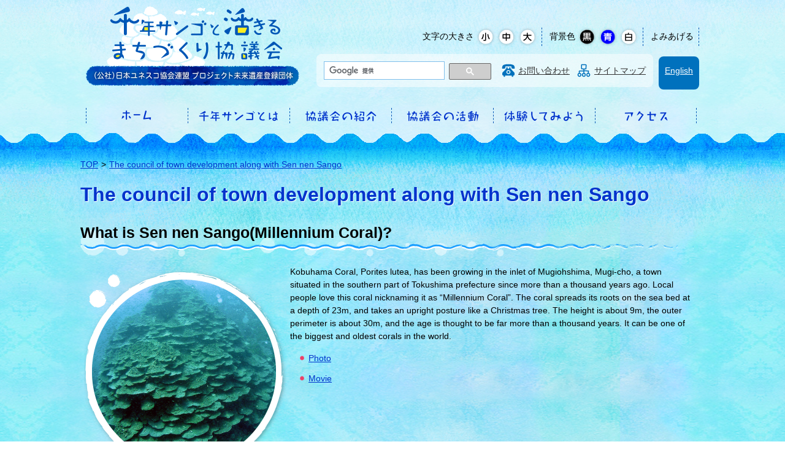

--- FILE ---
content_type: text/html
request_url: https://www.sennensango.com/english.html
body_size: 12397
content:
<!DOCTYPE html>
<html lang="ja" prefix="og: http://ogp.me/ns#">
<head>
  <meta charset="UTF-8" />
  <meta http-equiv="X-UA-Compatible" content="IE=edge" />
  <title>The council of town development along with Sen nen Sango | 千年サンゴと活きるまちづくり協議会</title>
  <meta name="viewport" content="initial-scale=1.0" />
<meta name="keywords" content="千年サンゴと活きるまちづくり協議会,千年サンゴ,徳島,徳島県,牟岐町,コブハマサンゴ" />
<meta name="description" content="千年サンゴと活きるまちづくり協議会のホームページです。" />
<link rel="stylesheet" href="/_themes/base/reset.css" />
<link rel="stylesheet" href="/_themes/base/style.css" />
<link rel="stylesheet" href="/_themes/base/layouts/layout.css" />
<link rel="stylesheet" href="/_themes/base/layouts/col-1.css" />
<link rel="stylesheet" href="/_themes/top/style.css" />
<link rel="stylesheet" href="/_themes/top/piece/style.css" />
<link rel="alternate stylesheet" href="/_themes/base/colors/white.css" title="white" />
<link rel="alternate stylesheet" href="/_themes/base/colors/blue.css" title="blue" />
<link rel="alternate stylesheet" href="/_themes/base/colors/black.css" title="black" />
<link rel="stylesheet" href="/_themes/base/print/printlayout.css" media="print" />
<link rel="stylesheet" href="/_common/themes/openlayers/ol.css" />
<script src="/_themes/js/jquery.min.js"></script>
<script src="/_themes/js/jquery-migrate.min.js"></script>
<script src="/_themes/js/common.js"></script>
<script src="/_themes/js/heightLine.js"></script>
<!-- Google tag (gtag.js) -->
<script async src="https://www.googletagmanager.com/gtag/js?id=G-52ZCH4T16E"></script>
<script>
  window.dataLayer = window.dataLayer || [];
  function gtag(){dataLayer.push(arguments);}
  gtag('js', new Date());

  gtag('config', 'G-52ZCH4T16E');
</script>
    
<script src="/_common/packs/vendor-e8bd766436ece4358662.js"></script>
<script src="/_common/packs/common-b21b69c0581f376f910c.js"></script>
<script src="/_common/packs/public-ba50c88802c1224d169e.js"></script>

  
</head>
<body id="page-english" class="rootdir">
  <div id="container">

<header id="pageHeader">
<div id="pageHeaderContainer">
<div id="pageHeaderBody">

<div id="commonHeader" class="piece">
<div class="pieceContainer">
<div class="pieceBody clearfix">

<h1><a href="/"><img src="/_files/00111249/header-id.png" title="千年サンゴと活きるまちづくり協議会" /></a></h1>

<div class="smartBtn search"><a href="javascript:void(0);">検索</a></div>
<div class="smartBtn mail"><a href="/inquiry.html">Mail</a></div>
<div class="smartBtn en"><a href="/english.html">English</a></div>
<div class="smartBtn navi"><a href="javascript:void(0);">メニュー</a></div>

<div class="menu">

<!-- skip reading -->
<div id="accessibilityTool">

<p id="nocssread"><a href="#main">本文へ移動</a></p>

<script src="/_common/js/jquery.cookie.js"></script>
<script src="/_themes/js/navigation.js"></script>
<script>
$(function() {
Navigation.initialize({
theme : { '#themeBlack' : 'black', '#themeBlue': 'blue', '#themeWhite' : 'white' },
fontSize: {'#fontSmall' : 'small', '#fontMiddle': 'middle', '#fontLarge' : 'large'},
notice : '#headerBody',
ruby : '#navigationRuby',
talk : '#navigationTalk',
player : '#navigationTalkPlayer'
});

$('a.rubyOn').text('ふりがなをはずす');
$('#navigationTalk').toggle(function(){
$(this).text('よみあげ中');
return false;
}, function(){
$(this).text('よみあげる');
return false;
});
});
</script>

<ul>
<li class="heightline-btn"><span>文字の大きさ</span>
<ul class="fontSize">
<li><a href="#fontSmall" id="fontSmall" title="文字のサイズを小さくする">小</a></li>
<li><a href="#fontMiddle" id="fontMiddle" title="標準の文字サイズに戻す">中</a></li>
<li><a href="#fontLarge" id="fontLarge" title="文字のサイズを大きくする">大</a></li>
</ul>
</li>
<li class="heightline-btn"><span>背景色</span>
<ul class="themeColor">
<li><a href="#themeBlack" id="themeBlack" title="背景色を黒にする" class="black">黒</a></li>
<li><a href="#themeBlue" id="themeBlue" title="背景色を青にする" class="blue">青</a></li>
<li><a href="#themeWhite" id="themeWhite" title="背景色を白にする" class="white">白</a></li>
</ul>
</li>
<!--<li class="heightline-btn"><span><a href="#navigationRuby" id="navigationRuby">ふりがなをつける</a></span></li>-->
<li class="heightline-btn"><span><a href="#navigationTalk" id="navigationTalk">よみあげる</a><span id="navigationTalkPlayer"></span></span></span></li>
</ul>

</div>
<!-- /skip reading -->

<div class="lowerMenu clearfix heightline-mn">
  <div id="gsearchbox"></div>
  <script>
  var myCallback = function() {
    google.search.cse.element.render({
      div: "gsearchbox",
      tag: 'searchbox-only'
    });
    google.search.cse.element.render({
      div: "gsearchresult",
      tag: 'searchresults-only'
    });
  };
  window.__gcse = {
    parsetags: 'onload',
    callback: myCallback
  };
  (function() {
      var cx = '015290521061443434787:z1ktx41glvy';
    var gcse = document.createElement('script');
    gcse.type = 'text/javascript';
    gcse.async = true;
    gcse.src = 'https://cse.google.com/cse.js?cx=' + cx;
    var s = document.getElementsByTagName('script')[0];
    s.parentNode.insertBefore(gcse, s);
  })();
  </script>
  <ul class="clearfix">
    <li class="otoiawase"><a href="/inquiry.html">お問い合わせ</a></li>
    <li class="sitemap"><a href="/sitemap.html">サイトマップ</a></li>
  </ul>
</div>

<div  class="english heightline-mn"><a href="/english.html">English</a></div>

</div>

</div>
</div>
</div>

</div>
<!-- end #pageHeaderContainer --></div>
<!-- end #pageHeader --></header>

<nav id="pageNav">
<div id="pageNavContainer">
<div id="pageNavBody">

<div id="globalNavi" class="piece">
<div class="pieceContainer">
<div class="pieceBody">

<ul class="clearfix">
<li class="menu01"><a href="/"><span>ホーム</span></a></li>
<li class="menu02"><a href="/about/"><span>千年サンゴとは</span></a></li>
<li class="menu03"><a href="/introduction/"><span>協議会の紹介</span></a></li>
<li class="menu04"><a href="/active/"><span>協議会の活動</span></a></li>
<li class="menu05"><a href="/experience/"><span>体験してみよう</span></a></li>
<li class="menu06"><a href="/access/"><span>アクセス</span></a></li>
</ul>

</div>
</div>
</div>

</div>
<!-- end #pageNavContainer --></div>
<!-- end #pageNav --></nav>

<div id="main">
<div id="mainWrapInner1">
<div id="mainWrapInner2">
<div id="mainWrapInner3">
<div id="mainWrapInner4">
<div id="wrapper">

<div id="breadCrumbs" class="piece"
     data-controller="cms--public--piece--bread-crumbs"
     data-serial-id="cms_pieces-11">
  <div class="pieceContainer">
    <div class="pieceBody">
      <ol><li><a href="/">TOP</a></li><li><a href="/english.html">The council of town development along with Sen nen Sango</a></li></ol>

    </div>
  </div>
</div>


<div id="content">
<div id="contentContainer">
<div id="contentBody">

<div id="pageTitle" class="piece"
     data-controller="cms--public--piece--page-titles"
     data-serial-id="cms_pieces-10">
  <div class="pieceContainer">
    <div class="pieceBody">
      <h1>The council of town development along with Sen nen Sango</h1>

    </div>
  </div>
</div>

<div class="contentPage" data-serial-id="cms_nodes-30">
  <div class="body">
    <h2>What is Sen nen Sango(Millennium Coral)?</h2>

<div class="temp1 clearfix">
<div class="thumb"><img alt="" src="/_files/00111096/img-sango.png" style="width: 330px; height: auto;"></div>

<p>Kobuhama Coral, Porites lutea, has been growing in the inlet of Mugiohshima, Mugi-cho, a town situated in the southern part of Tokushima prefecture since more than a thousand years ago. Local people love this coral nicknaming it as “Millennium Coral”. The coral spreads its roots on the sea bed at a depth of 23m, and takes an upright posture like a Christmas tree. The height is about 9m, the outer perimeter is about 30m, and the age is thought to be far more than a thousand years. It can be one of the biggest and oldest corals in the world.</p>

<ul>
	<li><a href="/gallery.html">Photo</a></li>
	<li><a href="/experience/">Movie</a></li>
</ul>
</div>

<h2>Activities</h2>

<h3>Preservation activity</h3>

<p>With the help of volunteer divers from in/outside of the prefecture, the prevention activity is carried out by getting rid of crown-of-thorns starfish and conch that eat corals. This activity started in 2009, when a huge outbreak of crown-of-thorns starfish occurred. A certain result has been confirmed like a decrease in the number of the starfish, etc. and a recovery of coral community.</p>

<div class="temp3 clearfix">
<dl>
	<dt><img alt="" src="/_files/00111027/active-photo1.jpg"></dt>
	<dd style="display: none;">オニヒトデ駆除</dd>
</dl>

<dl>
	<dt><img alt="" src="/_files/00111034/active-photo2.jpg"></dt>
	<dd style="display: none;">巻き貝採取</dd>
</dl>
</div>

<h3>Environmental research</h3>

<p>Aging of the coral and creature around it are being studied by setting a fixed investigation spot based on Millennium Coral. This research started in 2014. Although the coral community was badly damaged by crown-of-thorns starfish, etc., new born babies of the coral have recently been observed. Seeing their growth encourages us a lot as well as the old Millennium Coral staying healthy.</p>

<div class="temp3 clearfix">
<dl>
	<dt><img alt="" src="/_files/00111041/active-photo3.jpg"></dt>
	<dd style="display: none;">調査風景</dd>
</dl>

<dl>
	<dt><img alt="" src="/_files/00111058/active-photo4.jpg"></dt>
	<dd style="display: none;">子サンゴ</dd>
</dl>
</div>

<h3>Development of the Next Generation</h3>

<p>Targeting the children who will bear the next generation, mainly from Mugi elementary school in the community, we are providing education on environments and encouraging them to become the members, including volunteer divers, who will take care of the rich natural environment around the Mugiohshima Marine Park including Millennium Coral in the future.</p>

<div class="temp3 clearfix">
<dl>
	<dt><img alt="" src="/_files/00111065/active-photo5.jpg"></dt>
	<dd style="display: none;">授業風景</dd>
</dl>

<dl>
	<dt><img alt="" src="/_files/00111072/active-photo6.jpg"></dt>
	<dd style="display: none;">ダイバー育成</dd>
</dl>
</div>

<h3>Town development</h3>

<p>Through creating the attractive feature of Mugi making use of nature, we are proceeding with the activities that revitalize the community.</p>

<ul>
	<li>Sales of “Millennium Coral” related goods</li>
	<li>Registration of “Millennium Coral” as a trademark</li>
	<li>Issuance of local community currency: Sango coupons</li>
</ul>

<div class="temp3 clearfix">
<dl>
	<dt><img alt="" src="/_files/00111089/active-photo7.jpg"></dt>
	<dd style="display: none;">Tシャツ</dd>
</dl>

<dl>
	<dt><img alt="" src="/_files/00111256/active-photo8.jpg"></dt>
	<dd style="display: none;">千年サンゴのタマゴ（お菓子）</dd>
</dl>
</div>

<h2>Access</h2>

<p class="map"><iframe allowfullscreen="" frameborder="0" height="350" src="https://www.google.com/maps/embed?pb=!1m14!1m8!1m3!1d13282.470971136554!2d134.4436211!3d33.6670653!3m2!1i1024!2i768!4f13.1!3m3!1m2!1s0x0%3A0x461284b72cbaad87!2z6LKd44Gu6LOH5paZ6aSo44Oi44Op44K544Kz44KA44GO!5e0!3m2!1sja!2sjp!4v1502081210952" style="border:0" width="1000"></iframe></p>

  </div>
  
  
</div>


</div>
<!-- end #contentContainer --></div>
<!-- end #content --></div>

<!-- end #wrapper --></div>

<div id="footer">

<div id="pageTop"><a href="#pageHeader">ページトップへ戻る</a></div>
<div id="commonFooter" class="piece">
<div class="pieceContainer">
<div class="pieceBody">

<p class="address"><strong>事務局</strong><br />徳島県南部総合県民局保健福祉環境部（阿南）<br />電話：0884-28-9858</p>
<p class="copy">Copyright &copy; 千年サンゴと活きるまちづくり協議会 All Rights Reserved.</p>

</div>
</div>
</div>

<!-- end #footer --></div>

</div>
</div>
</div>
</div>
<!-- end #main --></div>

</div>
</body>
</html>


--- FILE ---
content_type: text/css
request_url: https://www.sennensango.com/_themes/base/style.css
body_size: 27233
content:
@charset "UTF-8";

/* =========================================================
   Base
========================================================= */

/* elements
----------------------------------------------- */
html {
  height: 100%;
}
body {
  width: 100%;
  height: 100%;
  border: 0px;
  font-size: 87.5%;
  line-height: 1.5;
  _display: inline;
  _zoom:1;
}
body, td, th, select, option, input, button, textarea {
  /*font-family: Roboto, "Droid Sans", Verdana, "ヒラギノ角ゴ ProN W3", "Hiragino Kaku Gothic ProN", "メイリオ", Meiryo, sans-serif;*/
  font-family: -apple-system, BlinkMacSystemFont, "源ノ角ゴシック JP", "Noto Sans JP", "Helvetica Neue", "Hiragino Kaku Gothic ProN", Verdana, "メイリオ", sans-serif;
  font-weight: normal;
}
input, textarea {
  max-width: 100%;
  font-size: 100%;
}
blockquote {
  margin: 10px 20px;
}
h1, h2, h3, h4, h5 {
  font-size: 115%;
  font-weight: bold;
}
img {
  max-width: 100%;
  height: auto;
  width /***/: auto;  /* IE8 */
  _width: auto;      /* IE6 */
  border-style: none;
  vertical-align: bottom;
}
img.external {
    margin-left: 0.25em;
    vertical-align: middle;
}
/* Chrome table内画像 */
@media screen and (-webkit-min-device-pixel-ratio:0) {
  table img {
    max-width: none;
  }
}

/* Google */
.maps img, #map_canvas img, #canvas img {
  max-width: none;
}
address, cite,dfn, em, var {
  font-style: normal;
  font-weight: normal;
}
strong {
  font-weight: bold;
}
pre {
  font-family: -apple-system, BlinkMacSystemFont, "源ノ角ゴシック code JP", Osaka-mono, "メイリオ", monospace;
  white-space: pre-wrap;
  word-wrap: break-word;
  overflow: auto;
}
table {
  border-collapse: collapse;
  border-spacing: 0px;
  empty-cells: show;
}
ul {
  list-style-type: none;
  list-style-position: outside;
}
li {
  list-style-position: outside;
}
rp, rt {
  font-size: 80%;
  text-decoration: none;
}
sup {
  font-size: 80%;
  vertical-align: super;
}
a {
  color: #0033cc;
  background-color: transparent;
  text-decoration: underline;
}
a:visited {
  background-color: transparent;
}
a:hover, a:focus {
  background-color: transparent;
  text-decoration: underline;
}
a[name] {
  color: #000;
  text-decoration: none;
}
a img[src$=".gif"]:hover, a img[src$=".gif"]:focus,
a img[src$=".jpg"]:hover, a img[src$=".jpg"]:focus {
  opacity: 0.9;
  filter: alpha(style=0, opacity=90);
}


/* =========================================================
   Common Classes.
========================================================= */

/* blank to clear
----------------------------------------------- */
div.clearBlank, br.clear {
  clear: both;
  height: 1px;
  font-size: 1px;
  line-height: 1px;
}

/* icon
----------------------------------------------- */
img.fileIcon {
  position: relative;
  margin-right: 3px;
  vertical-align: middle;
}

/* Notices
----------------------------------------------- */
ul.notices {
  margin: 0px 0px 15px 0px;
  padding: 5px 10px;
  border: 1px solid #bbddff;
  background-color: #ddeeff;
}
ul.notices li {
  color: #3355ff;
}

/* Errors
----------------------------------------------- */
.formError {
  margin: 15px 0px;
  padding: 10px;
  border: 1px solid #ee0000;
  color: #ee0000;
}
.elementError {
  margin: 3px 0px 0px 0px;
  color: #ee0000;
}

/* Form relation
----------------------------------------------- */
div.submitters {
  margin: 20px 10px;
}
div.submitters input, div.submitters a {
  margin: 0px 10px;
}
div.submitters input {
  width: 100px;
}

/* Table for list
----------------------------------------------- */
table.list {
  width: 100%;
}
table.list th {
  padding: 6px 7px;
  border: 1px solid #bbbbbb;
  background-color: #e4e4e4;
  color: #000;
  font-weight: lighter;
  text-align: left;
}
table.list td {
  padding: 6px 7px;
  border: 1px solid #cccccc;
}
table.list tr.cycle td {
  background-color: #f7f7f7;
}

/* Table for form
----------------------------------------------- */
table.form {
  width: 100%;
  margin: 10px 0px 0px 0px;
}
table.form th {
  width: 200px;
  padding: 6px 7px;
  border: 1px solid #bbbbbb;
  background-color: #e4e4e4;
  color: #000;
  font-weight: lighter;
  text-align: left;
}
table.form td {
  padding: 6px 7px;
  border: 1px solid #cccccc;
}

/* Form relation
----------------------------------------------- */
div.submitters {
  margin: 20px 10px;
}
div.submitters input, div.submitters a {
  margin: 0px 10px;
}
div.submitters input {
  width: 100px;
}

/* Icons.
----------------------------------------------- */
.iconFile, .iconDefault {
  min-height: 16px;
  padding-left: 22px;
  background-repeat: no-repeat;
  background-image: url(/_common/images/icons/default.png);
}
.iconBmp {
  background-image: url(/_common/images/icons/bmp.png);
}
.iconCsv,
.iconTxt {
  background-image: url(/_common/images/icons/default.png);
}
.iconDoc,
.iconDocx {
  background-image: url(/_common/images/icons/doc.png);
}
.iconGif {
  background-image: url(/_common/images/icons/gif.png);
}
.iconJpg,
.iconJpe,
.iconJpeg {
  padding-left: 0 !important;
  background: none !important;
  background-image: url(/_common/images/icons/jpg.png);
}
.iconJtd {
  background-image: url(/_common/images/icons/jtd.png);
}
.iconLzh {
  background-image: url(/_common/images/icons/lzh.png);
}
.iconPdf {
  background-image: url(/_common/images/icons/pdf.png);
}
.iconPng {
  background-image: url(/_common/images/icons/png.png);
}
.iconPpt,
.iconPptx {
  background-image: url(/_common/images/icons/ppt.png);
}
.iconXls,
.iconXlsx {
  background-image: url(/_common/images/icons/xls.png);
}
.iconZip {
  background-image: url(/_common/images/icons/zip.png);
}


/* Common
----------------------------------------------- */
/* more
---------------------- */
.more {
  text-align: right;
}
.more span {
  padding-right: 10px;
}

/* pagination
---------------------- */
.pagination {
  margin: 20px 0;
  text-align: center;
}
.pagination {
  line-height: 1;
}
.pagination a, .pagination em, .pagination span {
  display: inline-block;
  /display: inline;
  zoom: 1;
  margin-left: -1px;
  margin-top: 0.25em;
  padding: 0 0.9em 0 0.7em;
  border-right: 1px solid #666;
}
.pagination .previous_page:before {
  content: "<";
  display: inline;
}
.pagination .next_page:after {
  content: ">";
  display: inline;
}
.pagination .next_page {
  border-right: 0;
}
.pagination span.separator {
  display: none;
}

/* midashi
----------------------------------------------- */
.contentGpArticleDoc .body {
  clear: both;
}
.body h1, .body h2, .body h3, .body h4, .body h5 {
  margin: 0 0 10px;
}
.body h2 {
  padding: 0 0 25px;
  background: url(./images/tl-h2_l.png) left bottom no-repeat;
  font-size: 180%;
  font-weight: bold;
}
.body h3 {
  color: #662D91;
  text-shadow: 1px 1px 1px #fff;
  font-size: 150%;
  font-weight: bold;
}
.body h4 {
  color: #662D91;
  text-shadow: 1px 1px 1px #fff;
  font-size: 125%;
  font-weight: bold;
}
.body h5 {
  font-size: 110%;
  font-weight: bold;
}
.body h6 {
  font-weight: bold;
}
.body p {
  margin-bottom: 1em;
}
.body p img.external:first-child {
  margin-left: 0.25em;
}
.body img {
  /*
  margin-bottom: 10px;
  */
}
.body p.indent {
  text-indent: 1em;
}
.body .noMargin {
  margin: 0;
  padding-bottom: 0;
  text-indent: 0;
}
.body .re.noMargin {
  padding-bottom: 0;
}
.body p.noMargin > img {
  margin: 0;
}
.note {
  color: #cc0000;
}
.body ul {
  margin: 0 15px 15px;
  list-style-type: none;
}
.body ul li {
  margin-bottom: 10px;
  padding: 1px 0 1px 15px;
  background: url(./images/ic-list.png) left 0.5em no-repeat;
  background-size: 9px 8px;
}
.body ul ul li {
  padding: 0;
  background: none;
  list-style-type: circle;
}
.body ol {
  margin: 0 15px 15px 22px;
}
.body dl {
  margin: 5px 0 10px;
}
.body dl dt {
  margin-top: 10px;
  font-weight: bold;
}
.body table {
  width: auto;
  max-width: 100%;
  border: 1px solid #5CA7EB;  
  margin: 0 0 1em;
}
/* 表のプロパティの行揃え */
.body table[align="center"] { 
  margin-left: auto;
  margin-right: auto;
}
.body table[align="right"] {
  margin-left: auto;
  margin-right: 0;
}
.body table[align="left"] {
  margin-left: 0;
  margin-right: auto;
}
.body table caption {
  margin-bottom: 10px;
  color: #662D91;
  text-shadow: 1px 1px 1px #fff;
  font-size: 125%;
  font-weight: bold;
  text-align: center;
}
.body th, .body td {
  padding: 10px 20px;
  border: 1px solid #5CA7EB;  
  vertical-align: middle;
  word-wrap: break-word;
}
.body th {
  background-color: #C4E6FF;
  text-align: center;
}
.body table p {
  margin-left: 0;
  padding: 0;
  text-indent: 0;
}
.body table ul,
.body table ol {
  margin: 0 0 5px 20px;
}
.body .warning {
  color: #ee0000;
  font-weight: bold;
}
.body .border {
  margin: 20px 0;
  padding: 10px;
  border: 1px solid #ccc;
}
.body table.noBorder,
.body table.noBorder th,
.body table.noBorder td {
  border: none;
}
.contentGpArticleDoc .body:before, .contentGpArticleDoc .body:after {
  content: "";
  display: table;
}
.contentGpArticleDoc .body:after {
  clear: both;
}
.contentGpArticleDoc .body,
.contentGpArticleDoc .maps,
.contentGpArticleDoc .rels,
.contentGpArticleDoc .tags {
  margin-bottom: 15px;
  zoom: 1;
}
.rels h2, .tags h2 {
  margin-bottom: 10px;
}
.maps h3 {
  padding: 5px 0;
}
.maps h2 + .map {
  margin-top: 10px;
}
.rels ul {
  margin: 0 15px;
  list-style-type: disc;
}
.tags ul {
  margin: 0 15px;
}
.tags ul li {
  display: inline-block;
  /display: inline;
  zoom: 1;
  margin-right: 5px;
  /margin-right: 10px;
}

@media screen and (max-width: 768px) {
  .body h2 {
    padding-bottom: 12px;
    background-size: 500px 25px;
    font-size: 120%;
  }
  .body h3 {
    font-size: 110%;
  }
  .body h4 {
    font-size: 105%;
  }
  .body h5 {
    font-size: 100%;
  }
  .body th, .body td {
    padding: 5px 10px;
  }
}

/* doc
---------------------- */
.contentGpArticleDoc .date {
  margin: -10px 0 20px;
}

/* RSS Atom
---------------------- */
.feed {
  text-align: right;
}
/* 新着情報一覧 */
.contentGpArticleDocs .feed,
.contentGpCategoryDoc .feed {
  margin-top: -15px;
}
.contentGpArticleDocs .feed {
  margin-bottom: 5px;
}
ul.feed li {
  display: inline-block;
  /display: inline;
  zoom: 1;
  padding: 0;
}
ul.feed li:first-child {
  margin-right: 5px;
}
ul.feed li a {
  display: block;
  padding: 0 0 0 16px;
  background: url("../top/images/ic-rss-atom.gif") no-repeat left center;
  color: #333;
}


/* back-btn
---------------------- */
.surveyForm + .back-btn,
.dir-docs .back-btn {
  display: none;
}
.back-btn {
  margin: 13px 0 20px;
  text-align: center;
}
.back-btn a {
  display: block;
  width: 100px;
  margin: 0 auto;
  padding: 8px 0;
  border: 1px solid #ccc;
  background: #ffffff;
  background: -moz-linear-gradient(top,  #ffffff 0%, #f2f2f2 100%);
  background: -webkit-gradient(linear, left top, left bottom, color-stop(0%,#ffffff), color-stop(100%,#f2f2f2));
  background: -webkit-linear-gradient(top,  #ffffff 0%,#f2f2f2 100%);
  background: -o-linear-gradient(top,  #ffffff 0%,#f2f2f2 100%);
  background: -ms-linear-gradient(top,  #ffffff 0%,#f2f2f2 100%);
  background: linear-gradient(to bottom,  #ffffff 0%,#f2f2f2 100%);
  filter: progid:DXImageTransform.Microsoft.gradient( startColorstr='#ffffff', endColorstr='#f2f2f2',GradientType=0 );
  zoom: 1;
  color: #000;
  text-decoration: none;
}

/* pagetop
---------------------- */
.pageTop {
  margin: 5px 0 10px;
  text-align: right;
}
.pageTop a {
  padding-left: 15px;
  background-image: url("../top/images/ic-top.gif");
  background-position: left center;
  background-repeat: no-repeat;
}

/* required
---------------------- */
.required {
  color: #ee0000;
}

/* address
----------------------------------------------- */
.contentGpArticleDoc .inquiry {
  margin: 20px 0;
  border: 1px solid #ccc;
}
.contentGpArticleDoc .inquiry h2 {
  padding: 6px 12px 4px;
  background: #e6e6e6;
  font-size: 110%;
  font-weight: bold;
}
.contentGpArticleDoc .inquiry address {
  padding: 8px 15px;
}
.top,.middle {
  margin-bottom: 0px;
}
.department, .section, .tel, .fax {
  margin-right: 10px;
}
.nowrap {
  white-space: nowrap;
}


/* img-float
----------------------------------------------- */
.img-right, 
.img-left {
  clear: both;
  margin-bottom: 10px;
}
.img-left img {
  float: left;
  margin-right: 40px;
}
.img-right img {
  float: right;
  margin-left: 40px;
}
.img-left .text {
  float: left;
}
.img-right:after, 
.img-left:after  {
  content: " "; 
  clear: both; 
  height: 0; 
  display: block; 
  visibility: hidden;
}


/* CKEditor templates
----------------------------------------------- */
.temp1, .temp2, .temp3, .temp4 {
  clear: both;
  margin-bottom: 10px;
}
.temp1 .thumb {
  float: left;
  margin: 6px;
}
.temp1 ul,
.temp1 ol {
  display: inline-block;
  *display: inline;
  *zoom: 1;
  vertical-align: top;
}
.temp2 .thumb {
  float: right;
  margin: 6px;
}
.flow {
  margin-bottom: 3em;
}
.flow .temp1 .thumb + div {
  float: left;
  width: 67%;
}
.temp3, .temp4 {
  text-align: center;
}
.temp3 dl, .temp4 dl, .temp9 dl {
  display: inline-block;
  /display: inline;
  zoom: 1;
  margin: 0 5px;
  vertical-align: bottom;
}
.temp3 dl {
  max-width: 48%;
}
.temp4 dl {
  max-width: 31%;
}
.temp9 dl {
  min-width: 18%;
  margin-bottom: 10px;
}
.temp3 dl dt, .temp4 dl dt, .temp9 dl dt {
  margin: 0 0 10px;
  text-align: center;
}
.temp3 dl dd, .temp4 dl dd, .temp9 dl dd {
  text-align: center;
}
table.temp5 {
  width: 100%;
}
.temp7 {
  margin: 10px 0;
  padding: 10px;
  border: 1px solid #ffaaaa;
  background-color: #fff3f3;
}
.temp7 p {
  margin: 0 0 10px 0;
}
.temp8 .thumb {
  float: left;
  margin-right: 18px;
  margin-bottom: 10px;
}
.temp8 .text {
  float: left;
  width: 530px;
}
.temp8 dl {
  margin: 0;
  padding: 0;
  border-top: 1px solid #000;
}
.temp8 dl dt,
.temp8 dl dd {
  display: inline-block;
  /display: inline;
  zoom: 1;
  margin: 0;
  vertical-align: middle;
}
.temp8 dl dt {
  font-size: 110%;
  font-weight: bold;
}

@media screen and (max-width: 768px) {
  .temp1 .thumb {
    float: none;
    text-align: center;
  }
  .temp2 .thumb {
    float: none;
    text-align: center;
  }
  .temp3 dl, .temp4 dl, .temp9 dl {
    display: block;
  }
  .temp3 dl {
    max-width: 100%;
    margin-bottom: 15px;
  }
  .temp4 dl {
    max-width: 100%;
    margin-bottom: 15px;
  }
}

/* adobeReader download
----------------------------------------------- */
.adobeReader, .temp7 {
  clear: both;
  margin: 0 0 20px;
  padding: 10px 20px 10px 150px;
  border: 1px solid #ffaaaa;
  background: #fff3f3 url("./images/adobe_bn.gif") 20px center no-repeat;
}


/* clearfix
----------------------------------------------- */
.clearfix:before,
.clearfix:after {
  content: "";
  display: table;
}
.clearfix:after {
  clear: both;
}
.clearfix {
  *zoom: 1;
}


/* =========================================================
   accessibility-tool
========================================================= */

/* block-skip
----------------------------------------------- */
#nocssread {
  float: left;
}
#nocssread a {
  display: block;
  width: 0;
  height: 0;
  overflow: hidden;
}
#nocssread a:focus,
#nocssread a.show {
  width: auto;
  height: auto;
  padding: 0 10px;
  background-color: #f2cfd8;
}


/* tools
----------------------------------------------- */
#accessibilityTool {
  font-size: 14px;
  text-align: right;
}
#accessibilityTool ul,
#accessibilityTool li {
  /*display: inline;*/
  display: inline-block;
  *display: inline;
  *zoom: 1;
  vertical-align: top;
}
#accessibilityTool li {
  position: relative;
  margin-right: 8px;
  padding: 0 8px 0 0;
  border-right: 1px dashed #0056b6;
  vertical-align: top;
}
#accessibilityTool li:last-child {
  margin-right: 0;
}
#accessibilityTool li li {
  margin-right: 0;
  height: 30px;
  padding: 0;
  border-right: none;
  vertical-align: top;
}
#accessibilityTool li span {
  display: inline-block;
  margin-top: 0.25em;
}
#accessibilityTool a {
  color: #000;
  text-decoration: none;
}
#accessibilityTool a:focus,
#accessibilityTool a:hover {
  text-decoration: underline;
}
#accessibilityTool li li a {
  display: inline-block;
  width: 30px;
  height: 0;
  padding-top: 30px;
  background-position: left top;
  background-repeat: no-repeat;
  overflow: hidden;
/*
  padding: 2px 2px 1px 2px;
  border: 1px solid #c4c5c5;
  background-color: #fdfdfd;
  font-size: 110%;
  line-height: 1;
*/
}
#accessibilityTool li li a:focus,
#accessibilityTool li li a:hover {
}
#accessibilityTool .fontSize a:focus,
#accessibilityTool .fontSize a:hover {
}
#accessibilityTool .themeColor #themeBlack {
  background-image: url(./images/bg-black.png);
}
#accessibilityTool .themeColor #themeBlue {
  background-image: url(./images/bg-blue.png);
}
#accessibilityTool .themeColor #themeWhite {
  background-image: url(./images/bg-white.png);
}
#accessibilityTool .fontSize #fontSmall {
  background-image: url(./images/bt-s01_off.png);
}
#accessibilityTool .fontSize #fontSmall:focus,
#accessibilityTool .fontSize #fontSmall:hover {
  background-image: url(./images/bt-s01_on.png);
}
#accessibilityTool .fontSize #fontMiddle {
  background-image: url(./images/bt-m01_off.png);
}
#accessibilityTool .fontSize #fontMiddle:focus,
#accessibilityTool .fontSize #fontMiddle:hover {
  background-image: url(./images/bt-m01_on.png);
}
#accessibilityTool .fontSize #fontLarge {
  background-image: url(./images/bt-l01_off.png);
}
#accessibilityTool .fontSize #fontLarge:focus,
#accessibilityTool .fontSize #fontLarge:hover {
  background-image: url(./images/bt-l01_on.png);
}
#accessibilityTool img {
  vertical-align: middle;
}
#accessibilityTool img.kugiri {
  padding: 0 5px;
}
.head-tools {
  width: 100%;
  margin: 0px;
  padding: 4px 0 3px 0;
  background-position: left top;
  text-align: right;
}
#furiganaAttention {
  padding-left: 15px;
  padding-top: 5px;
  background-color: #ececec;
  font-size: 120%;
  text-align: center;
}
.rubyOn #furiganaAttention {
  display: block;
}
.head-tools a {
  margin-right: 8px;
}
.head-tools img {
  margin-right: 3px;
  vertical-align: middle;
}
/* navigationTalkPlayer */
#navigationTalkPlayer {
  position: absolute;
  top: calc(100% + 5px);
  right: 0;
  z-index: 9999;
}
#navigationTalkCreatingFileNotice,
#navigationTalkPlayer audio {
  width: 450px;
  background-color: #fff;
}

/* font-size
----------------------------------------------- */
img.font {
  margin-top: 3px;
}

/* yomiage
----------------------------------------------- */
#navigationTalkPlayer {
  position: absolute;
}
#navigationTalkPlayer object {
  position: relative;
  top: 35px;
  left: -280px;
}

*html #navigationTalkPlayer object {
  top: 28px;
}

#navigationTalkPlayer:not(\*|*) {
  position: absolute;
}
#navigationTalkPlayer object:not(\*|*) {
  position: relative;
  top: 25px;
  left: 340px;
}
html:first-child #navigationTalkPlayer {
  position: absolute;
}
html:first-child #navigationTalkPlayer object {
  position: relative;
  top: 25px;
  left: 340px;
}

/* navigationNotice
----------------------------------------------- */
#navigationNotice {
  padding: 6px 10px;
  background-color: #dddddd;
  font-weight: bold;
  text-align: left;
}


/* =========================================================
   bxslider
========================================================= */
/**
 * BxSlider v4.1.2 - Fully loaded, responsive content slider
 * http://bxslider.com
 *
 * Written by: Steven Wanderski, 2014
 * http://stevenwanderski.com
 * (while drinking Belgian ales and listening to jazz)
 *
 * CEO and founder of bxCreative, LTD
 * http://bxcreative.com
 */


/** RESET AND LAYOUT
===================================*/

.bx-wrapper {
  position: relative;
  margin: 0 auto;
  padding: 0;
  zoom: 1;
}

.bx-wrapper img {
  display: block;
  max-width: 100%;
  margin: 0 auto;
}

/** THEME
===================================*/

.bx-wrapper .bx-viewport {
  /*fix other elements on the page moving (on Chrome)*/
      transform: translatez(0);
}

.bx-wrapper .bx-pager {
  width: 100%;
  padding-top: 10px;
}

/* LOADER */

.bx-wrapper .bx-loading {
  min-height: 50px;
/*
  background: url("./images/bx_loader.gif") center center no-repeat #fff;
*/
  height: 100%;
  width: 100%;
  position: absolute;
  top: 0;
  left: 0;
  z-index: 2000;
}

/* PAGER */

.bx-wrapper .bx-controls {
  text-align: right;
}

.bx-wrapper .bx-pager {
  position: absolute;
  left: 0;
  bottom: 23px;
  width: 100% !important;
  text-align: center !important;
  z-index: 2000;
}

.bx-wrapper .bx-pager .bx-pager-item,
.bx-wrapper .bx-controls-auto .bx-controls-auto-item {
  display: inline-block;
  /zoom: 1;
  /display: inline;
}

.bx-wrapper .bx-pager.bx-default-pager a {
  display: block;
  width: 25px;
  height: 25px;
  margin: 0 3px;
  outline: 0;
  background: url("./images/ic-slider_off.png") no-repeat left top;
  text-indent: 100%;
  white-space: nowrap;
  overflow: hidden;
}

.bx-wrapper .bx-pager.bx-default-pager a:hover,
.bx-wrapper .bx-pager.bx-default-pager a.active {
  background: url("./images/ic-slider_on.png") no-repeat left top;
  background-size: 25px 25px;
}

@media screen and (max-width: 768px) {
  .bx-wrapper .bx-pager {
    bottom: 11px;
  }
  .bx-wrapper .bx-pager.bx-default-pager a {
    width: 13px;
    height: 13px;
    background-size: 13px 13px;
  }
  .bx-wrapper .bx-pager.bx-default-pager a:hover,
  .bx-wrapper .bx-pager.bx-default-pager a.active {
    background-size: 13px 13px;
  }
}

/* DIRECTION CONTROLS (NEXT / PREV) */

.bx-wrapper .bx-prev {
  /*
  left: 0;
  background-image: url("./images/ic-prev.png");
  background-position: left top;
  background-repeat: no-repeat;
  background-size: 20px 50px;
  */
}

.bx-wrapper .bx-next {
  /*
  right: 0;
  background-image: url("./images/ic-next.png");
  background-position: left top;
  background-repeat: no-repeat;
  background-size: 20px 50px;
  */
}

.bx-wrapper .bx-controls-direction a {
  display: none;
  position: absolute;
  top: 50%;
  outline: 0;
  width: 20px;
  height: 50px;
  margin-top: -25px;
  text-indent: 100%;
  white-space: nowrap;
  overflow: hidden;
  z-index: 9999;
}

/* AUTO CONTROLS (START / STOP) */

.bx-wrapper .bx-controls-auto {
  display: none;
  position: absolute;
  bottom: -10px;
  right: 0;
  padding: 0 !important;
  border: 1px solid #004da1;
}
.bx-wrapper .bx-controls-auto a {
  padding: 0 5px 2px;
  font-size: 14px;
  text-decoration: none;
}

.bx-wrapper .bx-controls-auto .bx-start {
  display: block;
  outline: 0;
}

.bx-wrapper .bx-controls-auto .bx-start:hover,
.bx-wrapper .bx-controls-auto .bx-start.active {
}

.bx-wrapper .bx-controls-auto .bx-stop {
  display: block;
  outline: 0;
  zoom: 1;
}

.bx-wrapper .bx-controls-auto .bx-start:hover,
.bx-wrapper .bx-controls-auto .bx-start.active {
  background: #004da1;
  color: #fff;
}

.bx-wrapper .bx-controls-auto .bx-stop:hover,
.bx-wrapper .bx-controls-auto .bx-stop.active {
  background: #004da1;
  color: #fff;
}

/* PAGER WITH AUTO-CONTROLS HYBRID LAYOUT */

.bx-wrapper .bx-controls.bx-has-controls-auto.bx-has-pager .bx-pager {
  text-align: left;
  width: 80%;
}

.bx-wrapper .bx-controls.bx-has-controls-auto.bx-has-pager .bx-controls-auto {
  padding-top: 5px;
  text-align: right;
}

/* IMAGE CAPTIONS */

.bx-wrapper .bx-caption {
  position: absolute;
  bottom: 0;
  left: 0;
  background: #666\9;
  background: rgba(80, 80, 80, 0.75);
  width: 100%;
}

.bx-wrapper .bx-caption span {
  color: #fff;
  font-family: Arial;
  display: block;
  font-size: .85em;
  padding: 10px;
}

/* =========================================================
   google custom search
========================================================= */
#___gcse_0 table.gsc-search-box {
  width: 247px; !important;
}
#___gcse_0 > .gsc-control-cse {
  padding: 0 !important;
  background-color: transparent !important;
  border: none !important;
}
#___gcse_0 .gsc-input-box {
  width: 195px;
  border-color: #80BFEB;
  /*text-indent: 5px;*/
}
.gsc-search-box-tools .gsc-search-box .gsc-input {
  max-height: 100%;
  padding: 0 5px 0 0 !important;
}
.gsib_a {
  padding: 2px 8px !important;
}
table.gsc-search-box td {
  vertical-align: bottom !important;
}
.cse .gsc-search-button input.gsc-search-button-v2, input.gsc-search-button-v2,
input.gsc-search-button, input.gsc-search-button:hover, input.gsc-search-button:focus {
  margin: 0 !important;
  padding: 6px 18px !important;
  border-color: #4d4d4d !important;
  background-image: none !important;
  background-color: #4d4d4d !important;
  filter: none !important;
}
.gsc-results .gsc-cursor-box {
  text-align: center;
}
.cse .gsc-control-cse, .gsc-control-cse {
  padding: 0 !important;
  border: none !important;
  background: none !important;
}
form.gsc-search-box {
  margin: 0 !important;
}
table.gsc-search-box {
  margin: 0 !important;
}
/*
input.gsc-search-button {
  filter: none !important;
}
*/
input.gsc-search-button,
input.gsc-search-button:hover {
  filter: none !important;
  height: 0 !important;
  padding-top: 25px !important;
  padding-bottom: 0 !important;
  background: url(./images/bt-serch.png) left top no-repeat #4d4d4d !important;
  background-size: 100% auto !important;
  border: 1px solid #4d4d4d;
  border-radius: 5px !important;
}

/* IE11縺ァ讀懃エ「隱槫・蜉帑クュ縺ォテ励′莠悟玖。ィ遉コ縺輔ｌ繧句撫鬘� */
@media all and (-ms-high-contrast:none){
  .gsst_b { display: none; }
}

@media screen and (max-width: 768px) {
  #___gcse_0:before, #___gcse_0:after {
    content: "";
    display: table;
  }
  #___gcse_0:after {
    clear: both;
  }
  #___gcse_0 {
    float: none;
    width: 100%;
    margin: 0 0 10px;
    zoom: 1;
  }
  #___gcse_0 .gsc-input-box {
    width: auto !important;
  }
}


/* =========================================================
   game
========================================================= */
.body .game {
  position: relative;
  padding-top: 66.97%;
  height: 0;
  overflow: hidden;
} 
.body .game iframe {
  position: absolute;
  top: 0;
  left: 0;
  width: 100% !important;
  height: 100% !important;
}

--- FILE ---
content_type: text/css
request_url: https://www.sennensango.com/_themes/base/layouts/layout.css
body_size: 2860
content:
@charset "UTF-8";

/* =========================================================
　　Fix Layout Columns
========================================================= */

/* container
----------------------------------------------- */
#container {
  background: url(../images/bg-header_re.png) center top repeat;
}

/* header
----------------------------------------------- */
#pageHeader {
  clear: both;
  margin: 0 auto;
}
#pageHeaderContainer {
  width: 1000px;
  margin: 0 auto;
}

/* nav
----------------------------------------------- */
#pageNav {
  clear: both;
  width: 1000px;
  margin: 0 auto;
}

/* main
----------------------------------------------- */
#page-index #main {
  margin-top: -20px;
}
#main {
  clear: both;
  position: relative;
  margin: 0 auto;
  padding-top: 68px;
  background: url(../images/bg-top_re.png) center top repeat-x;
  overflow: hidden;
  z-index: 100;
}
#mainWrapInner1 {
  background: url(../images/background-re.png) center top repeat;
}
#mainWrapInner2 {
  background: url(../images/footer-repeat.png) center bottom repeat-x;
}
#mainWrapInner3 {
  width: 1000px;
  margin: 0 auto;
}
#mainWrapInner4 {
  width: 1218px;
  margin-left: -118px;
  background: url(../images/footer.png) 9px bottom no-repeat;
}

/* sangochan page */
body[id^="page-sangochan"] #main {
  background: url(../images/sangochan/bg-top_re.png) center top repeat-x;
}
body[id^="page-sangochan"] #mainWrapInner1 {
  background: url(../images/sangochan/background-re.png) center top repeat;
}
body[id^="page-sangochan"] #mainWrapInner2 {
  background: url(../images/sangochan/footer-repeat.png) center bottom repeat-x;
}
body[id^="page-sangochan"] #mainWrapInner4 {
  background: url(../images/sangochan/footer.png) 9px bottom no-repeat;
}

/* wrapper
----------------------------------------------- */
#wrapper:before, #wrapper:after {
  content: "";
  display: table;
}
#wrapper:after {
  clear: both;
}
#wrapper {
  width: 1000px;
  margin: 0 auto;
  zoom: 1;
}

/* footer
----------------------------------------------- */
#footer {
  width: 1000px;
  margin: 0 auto;
}

/* Responsive Layout
----------------------------------------------- */
@media screen and (max-width: 768px) {
  #container {
    background-size: 600px 270px;
  }
  #pageHeaderContainer, #pageNav {
    width: 100%;
  }
  #page-index #main {
    margin-top: -10px;
  }
  #main {
    margin-top: 0;
    padding-top: 34px;
    background-size: 577px 169px !important;
  }
  #mainWrapInner1 {
    background-size: 600px 270px !important;
  }
  #mainWrapInner2 {
    background: none !important;
  }
  #mainWrapInner3 {
    width: 100%;
  }
  #mainWrapInner4 {
    width: 100%;
    margin-left: 0;
    background-position: left bottom !important;
    background-size: 768px auto !important;
  }
  #wrapper, #footer {
    width: auto;
  }
  #wrapper {
    padding: 0 10px 245px !important;
  }
}

--- FILE ---
content_type: text/css
request_url: https://www.sennensango.com/_themes/base/layouts/col-1.css
body_size: 375
content:
@charset "UTF-8";

/* =========================================================
   Fix Layout 2 Columns menu
========================================================= */

/* wrapper
----------------------------------------------- */
#wrapper {
  padding-bottom: 388px;
}
body[id^="page-docs-201"] #wrapper {
  padding-bottom: 260px;
}

/* Responsive Layout
----------------------------------------------- */
@media screen and (max-width: 768px) {
  #wrapper {
    padding: 0 10px 200px !important;
  }
 }

--- FILE ---
content_type: text/css
request_url: https://www.sennensango.com/_themes/top/style.css
body_size: 8197
content:
@charset "UTF-8";

/* =========================================================
   content
========================================================= */

/* doc page
----------------------------------------------- */
/* 記事トップ */
.contentGpArticleDocs .feed {
  display: none;
}
.contentGpArticleDocs .docs h2.date {
  margin-bottom: 10px;
  padding: 0 0 25px;
  background: url(./images/tl-h2_l.png) left bottom no-repeat;
  font-size: 180%;
  font-weight: bold;
}
.contentGpArticleDocs .docs ul {
  margin-bottom: 30px;
  padding: 0 15px;
}
.contentGpArticleDocs .docs ul li {
  margin-bottom: 15px;
  padding: 1px 0 1px 15px;
  background: url(./images/ic-list.png) left 0.5em no-repeat;
  background-size: 9px 8px;
}
.contentGpArticleDocs .docs ul li:last-child {
  margin-bottom: 0;
}

@media screen and (max-width: 768px) {
  .contentGpArticleDocs .docs h2.date {
    padding-bottom: 12px;
    background-size: 500px 25px;
    font-size: 120%;
  }
  .contentGpArticleDocs .docs ul {
    margin-bottom: 15px;
    padding: 0;
  }
  .contentGpArticleDocs .docs ul li {
    margin-bottom: 5px;
  }
}

/* 記事 */
.contentGpArticleDoc .date {
  margin-top: -10px;
}
.contentGpArticleDoc .maps h2 {
  margin-bottom: 10px;
  padding: 0 0 25px;
  background: url(./images/tl-h2_l.png) left bottom no-repeat;
  font-size: 180%;
  font-weight: bold;
}

@media screen and (max-width: 768px) {
  .contentGpArticleDoc .date {
    text-align: right;
  }
  .contentGpArticleDoc .maps h2 {
    padding-bottom: 12px;
    background-size: 500px 25px;
    font-size: 120%;
  }
}

/* content page
----------------------------------------------- */
/* sitemap */
ul.sitemap:before, ul.sitemap:after {
  content: "";
  display: table;
}
ul.sitemap:after {
  clear: both;
}
ul.sitemap {
  *zoom: 1;
  margin-bottom: 20px;
}
ul.level1 {
  border-bottom: 1px solid #5ca7eb;
}
ul.sitemap li.level1 {
  padding: 8px 0;
  border-top: 1px solid #5ca7eb;
}
ul.sitemap li.level1 a {
  padding-left: 10px;
}
ul.sitemap ul.level2 {
  margin-top: 5px;
  padding: 10px 0px 10px 50px;
  border-top: 1px solid #5ca7eb;
}
ul.sitemap ul.level2 ul {
  padding: 10px 0 10px 50px;
}
ul.sitemap li.level2 {
  padding: 8px 0;
  border-bottom: 1px solid #5ca7eb;
}
ul.sitemap li.level2 a {
  margin-bottom: 3px;
  padding-left: 12px;
}
ul.sitemap li.inquiry {
  margin: 0;
  border-bottom: 0;
}
ul.sitemap ul.level2 ul {
  padding: 10px 0 10px 50px;
}

/* about */
@media screen and (max-width: 768px) {
  .body .map iframe {
    width: 100%;
  }
}

/* experience */
@media screen and (max-width: 768px) {
  .body .youtube {
    position: relative;
    width: 100% !important;
    padding-top: 56.25% !important;
  }
  .body .youtube iframe {
    position: absolute;
    top: 0;
    right: 0;
    width: 100% !important;
    height: 100% !important;
  }
}

/* links */
.body .links li {
  float: left;
  width: 48.5%;
  padding: 1px 0 1px 1.5%;
}
@media screen and (max-width: 768px) {
  .body .links li {
    float: none;
    width: auto;
    padding: 1px 0 1px 15px;
  }
}

/* gallery */
.body .gallery {
  letter-spacing: -.4em;
}
.body .gallery .col {
  display: inline-block;
  width: 50%;
  margin-bottom: 40px;
  letter-spacing: normal;
  vertical-align: top;
}
.body .gallery .text {
  margin: 0 20px;
}
.body .gallery .text h3 {
  border-bottom: 1px solid #662d91;
}
.body .gallery .name {
  margin-bottom: 0;
  font-size: 110%;
  font-weight: bold;
}
.body .gallery .title {
  font-size: 120%;
  font-weight: bold;
}
.body .gallery .thumb {
  margin: 0 20px;
  text-align: center;
}
@media screen and (max-width: 768px) {
  .body .gallery .col {
    display: block;
    width: auto;
    margin-bottom: 30px;
  }
  .body .gallery .text,
  .body .gallery .thumb {
    margin: 0;
  }
}

/* sangochan */
.body .sangochan .col .img {
  width: 244px;
  height: auto;
}
.body .sangochan .col .left {
  float: left;
  margin: 0 15px 15px 0;
}
.body .sangochan .col .right {
  float: right;
  margin: 0 0 15px 15px;
}
.body .sangochan .col p {
  margin-bottom: 2em;
  line-height: 1.8;
}
.body .sangochan h2 {
  padding: 0 0 0 45px;
  background: url(./images/icon.png) left center no-repeat;
  background-size: 30px 30px;
  color: #d63d76;
}
.body .sangochan table {
  border: none;
  border-top: 1px solid #e96fa2;
  overflow: hidden;
}
.body .sangochan table tr {
  border-bottom: 1px solid #e96fa2;
}
.body .sangochan table th,
.body .sangochan table td {
  padding: 12px 8px;
  border: none;
  background: transparent !important;
  text-align: left;
}
@media screen and (max-width: 768px) {
  .body .sangochan .col .img {
    width: auto;
    text-align: center;
  }
  .body .sangochan .col .img img {
    max-width: 244px;
    width: auto;
    height: auto;
  }
  .body .sangochan .col .left,
  .body .sangochan .col .right {
    float: none;
    margin: 0 0 15px;
  }
  .body .sangochan .col p {
    margin-bottom: 1em;
  }
  .body .sangochan h2 {
    padding: 0 0 0 35px;
    background-size: 20px 20px;
  }
  .body .sangochan table {
    width: 100%;
    margin-bottom: 20px;
  }
}

/* surveyForms
----------------------------------------------- */
/* surveyForms */
.surveyForms .cms-title {
  margin-bottom: 30px;
}
.surveyForms .cms-title h2 {
  margin-bottom: 10px;
  padding: 10px;
  border-radius: 8px;
  background-color: #0071bd;
}
.surveyForms .cms-title h2 a {
  color: #fff;
  text-decoration: underline;
}

/* surveyForm */
.surveyForm .body {
  margin-bottom: 30px;
}

/* new_survey_form_answer */
.surveyForm .questions {
  margin-bottom: 30px;
}
.surveyForm .questions {
  border: 1px solid #333;
  border-bottom: none;
}
.surveyForm .questions .question {
  display: flex;
  flex-grow: 1;
  flex-shrink: 1;
  border-bottom: 1px solid #333;
  background-color: #fff;
}
.surveyForm .questions .question .question_content {
  flex-basis: 35%;
  padding: 10px;
  background-color: #efefef;
  box-sizing: border-box;
  font-weight: bold;
}
.surveyForm .questions .question .question_content .description {
  font-weight: normal;
}
.surveyForm .questions .question .answer_content {
  flex-basis: 65%;
  align-self: center;
  padding: 10px 10px 15px;
  box-sizing: border-box;
}
.surveyForm .questions .question .answer_content label {
  margin-right: 5px;
  vertical-align: middle;
}
.surveyForm .questions .question .answer_content label input[type="radio"],
.surveyForm .questions .question .answer_content label input[type="checkbox"] {
  margin: 0 5px 0 0;
}
.surveyForm .questions .question .answer_content textarea {
  max-width: 600px;
}
.surveyForm .questions .question .answer_content + div.body {
  display: none;
}
.surveyForm .questions + .question {
  display: flex;
  flex-grow: 1;
  flex-shrink: 1;
  margin-bottom: 30px;
  border: 1px solid #333;
  background-color: #fff;
}
.surveyForm .questions + .question .question_content {
  flex-basis: 35%;
  padding: 10px;
  background-color: #efefef;
  box-sizing: border-box;
  font-weight: bold;
}
.surveyForm .questions + .question .answer_content {
  flex-basis: 65%;
  align-self: center;
  padding: 10px 10px 15px;
  box-sizing: border-box;
}
.surveyForm .submit {
  padding: 10px;
  background-color: #0071bd;
  text-align: center;
}
@media screen and (max-width: 768px) {
  .surveyForm .questions .question {
    display: block;
  }
  .surveyForm .questions .question .answer_content textarea {
    max-width: 90%;
  }
  .surveyForm .questions + .question {
    display: block;
  }
}

/* error */
.surveyForm #errorExplanation {
  margin-bottom: 20px;
  padding: 10px;
  border: 1px solid #ee0000;
  background-color: #fff;
}
.surveyForm #errorExplanation h2 {
  margin: 0 0 5px 15px;
  color: #ee0000;
}
.surveyForm #errorExplanation p {
  margin-left: 15px;
}
.surveyForm #errorExplanation ul {
  list-style-type: disc;
  margin-left: 30px;
}
.surveyForm #errorExplanation li {
  color: #ee0000;
}

/* message */
.surveyForm .message {
  margin-bottom: 30px;
  text-align: center;
}

--- FILE ---
content_type: text/css
request_url: https://www.sennensango.com/_themes/top/piece/style.css
body_size: 14367
content:
@charset "UTF-8";

/* =========================================================
   Pieces for seiken
========================================================= */

/* common header
----------------------------------------------- */
#commonHeader {
  margin-bottom: 15px;
}
#commonHeader h1 {
  float: left;
  margin-top: 10px;
}
#commonHeader h1 a {
  display: block;
  width: 349px;
  height: 130px;
}
#commonHeader .smartBtn {
  display: none;
}
#commonHeader .menu {
  float: right;
  width: 651px;
  margin-top: 45px;
  text-align: right;
}
#commonHeader #accessibilityTool {
  margin-bottom: 13px;
}
#commonHeader .lowerMenu {
  display: inline-block;
  padding: 12px;
  border-radius: 8px;
  background: rgba(255, 255, 255, 0.5);
}
#commonHeader #gsearchbox,
#commonHeader .lowerMenu ul {
  display: inline-block;
  vertical-align: middle;
}
#commonHeader .lowerMenu ul li {
  float: left;
  margin-left: 12px;
  padding: 1px 0 1px 28px;
  background-position: left top;
  background-repeat: no-repeat;
}
#commonHeader .lowerMenu ul li.otoiawase {
  background-image: url(../images/ic-tel.png);
}
#commonHeader .lowerMenu ul li.sitemap {
  background-image: url(../images/ic-sitemap.png);
}
#commonHeader .lowerMenu ul li a {
  color: #333;
}
#commonHeader .english {
  display: inline-block;
  margin-left: 5px;
  padding: 12px 10px;
  border-radius: 8px;
  background: #0071bd;
}
#commonHeader .english a {
  display: inline-block;
  color: #fff;
  vertical-align: middle;
}

@media screen and (max-width: 768px) {
  #commonHeader {
    margin-bottom: 7px;
    padding: 0 7px;
  }
  #commonHeader h1 a {
    width: 200px;
    height: 74px;
  }
  #commonHeader .smartBtn {
    display: block;
  }
  #commonHeader .smartBtn a {
    position: absolute;
    top: 63px;
    display: block;
    height: 0;
    padding-top: 20px;
    background-repeat: no-repeat;
    background-position: left top;
    background-size: auto 20px;
    overflow: hidden;
  }
  #commonHeader .smartBtn.search a {
    right: 77px;
    width: 21px;
    background-image: url(../images/smart/ic-search.png);
  }
  #commonHeader .smartBtn.mail a {
    right: 42px;
    width: 22px;
    background-image: url(../images/smart/ic-tel.png);
  }
  #commonHeader .smartBtn.navi a {
    right: 7px;
    width: 20px;
    background-image: url(../images/smart/ic-menu.png);
  }
  #commonHeader .smartBtn.en a {
    top: 25px;
    right: 5px;
    width: 58px;
    height: 25px;
    line-height: 25px;
    padding: 0;
    border-radius: 4px;
    background: #033ce8;
    color: #fff;
    font-size: 12px;
    text-align: center;
    text-decoration: none;
  }
  #commonHeader .menu {
    clear: both;
    display: none;
    position: relative;
    float: none;
    width: auto;
    height: 26px;
    padding: 15px 0;
  }
  #commonHeader #accessibilityTool {
    display: none;;
  }
  #commonHeader .lowerMenu {
    display: block;
    padding: 0;
    background: none;
  }
  table.gsc-search-box {
    width: auto !important;
    max-width: none !important;
  }
  .gsc-search-box-tools .gsc-search-box .gsc-input {
    width: 100% !important;
  }
  #commonHeader .lowerMenu ul,
  #commonHeader .english {
    display: none;
  }
}

/* global navi
----------------------------------------------- */
#globalNavi li:before {
  content: "";
  display: block;
  position: absolute;
  top: 15px;
  bottom: 15px;
  left: 0;
  border-right: 1px dashed #0056b6;
}
#globalNavi li:last-child:after {
  content: "";
  display: block;
  position: absolute;
  top: 15px;
  bottom: 15px;
  right: 0;
  border-right: 1px dashed #0056b6;
}
#globalNavi li {
  float: left;
  position: relative;
}
#globalNavi li a {
  display: block;
  width: 166px;
  height: 0;
  padding-top: 55px;
  background-position: left top;
  background-repeat: no-repeat;
  background-size: 166px 110px;
  overflow: hidden;
}
#globalNavi li.menu01 a {
  background-image: url(../images/menu01.png);
}
#globalNavi li.menu02 a {
  background-image: url(../images/menu02.png);
}
#globalNavi li.menu03 a {
  background-image: url(../images/menu03.png);
}
#globalNavi li.menu04 a {
  background-image: url(../images/menu04.png);
}
#globalNavi li.menu05 a {
  background-image: url(../images/menu05.png);
}
#globalNavi li.menu06 a {
  background-image: url(../images/menu06.png);
}
#globalNavi li a:hover,
#globalNavi li.current a {
  background-position: left -55px;
}

@media screen and (max-width: 768px) {
  #globalNavi .pieceBody {
    display: none;
    margin-bottom: 10px;
  }
  #globalNavi li:before, #globalNavi li:last-child:after {
    display: none;
  }
  #globalNavi li {
    float: none;
    border-bottom: 1px dashed #0056b6;
  }
  #globalNavi li:first-child {
    border-top: 1px dashed #0056b6;
  }
  #globalNavi li a {
    width: auto;
    height: auto;
    padding: 10px;
    background: none !important;
    color: #0033cc;
    font-size: 110%;
    text-align: center;
    text-decoration: none;
  }
  #globalNavi li a:hover span,
  #globalNavi li.current a span {
    background: linear-gradient(transparent 60%, #FFEE66 0%) repeat scroll 0 0;
  }
}

/* page top
----------------------------------------------- */
#pageTop {
  display: none;
  position: fixed;
  right: 50%;
  bottom: 10px;
  margin-right: -500px;
}
#pageTop a {
  display: block;
  width: 60px;
  height: 0;
  padding-top: 60px;
  background: url(../images/ic-pagetop.png) left top no-repeat;
  background-size: 60px 60px;
  overflow: hidden;
}

@media screen and (max-width: 768px) {
  #pageTop {
    right: 10px;
    bottom: 15px;
    margin-right: 0;
  }
  #pageTop a {
    width: 40px;
    padding-top: 40px;
    background-size: 40px 40px;
  }
}

/* common footer
----------------------------------------------- */
#commonFooter {
  padding: 15px 0;
  color: #fff;
  text-align: center;
}
#commonFooter p strong {
  font-size: 110%;
}
#commonFooter .copy {
  margin-top: 1em;
}

@media screen and (max-width: 768px) {
  #commonFooter {
    padding: 15px 20px;
    font-size: 85%;
    text-align: left;
  }
  #commonFooter .address {
    display: none;
  }
}

/* bread crumbs
----------------------------------------------- */
#breadCrumbs {
  margin: -26px 0 15px;
}
#breadCrumbs ol {
  display: -webkit-flex;
  display: flex;
  -webkit-align-items: baseline;
  align-items: baseline;
}
#breadCrumbs ol,
#breadCrumbs li {
  list-style: none;
}
#breadCrumbs li:not(:first-child):before {
  content: ">";
  margin: 0 5px;
}

@media screen and (max-width: 768px) {
  #breadCrumbs {
    display: none;
  }
}

/* page title
----------------------------------------------- */
#pageTitle h1 {
  margin-bottom: 20px;
  color: #0033cc;
  font-size: 225%;
  font-weight: bold;
  text-shadow: 1px 1px 1px #fff;
}

/* sangochan page */
body[id^="page-sangochan"] #pageTitle h1 {
  color: #d63d76;
}

@media screen and (max-width: 768px) {
  #pageTitle h1 {
    font-size: 150%;
    text-align: center;
  }
}

/* side menu
----------------------------------------------- */
#sideMenu {
  margin-bottom: 30px;
  border-top: 1px solid #0056B6;
}
#sideMenu li a {
  display: block;
  padding: 15px 5px 15px 32px;
  background: url(../images/ic-side.png) left center no-repeat;
  background-size: 24px 14px;
  border-bottom: 1px solid #0056B6;
  color: #000;
  text-decoration: none;
}
#sideMenu li a:hover span,
#sideMenu li.current a span {
  background: linear-gradient(transparent 60%, #FFEE66 0%) repeat scroll 0 0;
}

@media screen and (max-width: 768px) {
  #sideMenu {
    margin-bottom: 0;
  }
  #sideMenu li a {
    padding: 10px 5px 10px 36px;
    background-position: left center;
  }
  #sideMenu li a br {
    display: none;
  }
}

/* back btn
----------------------------------------------- */
#page-docs-index #back-btn {
  display: none;
}
.surveyForm .back,
#back-btn {
  margin: 30px 0;
  text-align: center;
}
.surveyForm .back a,
#back-btn a {
  display: block;
  width: 122px;
  height: 0;
  padding-top: 55px;
  margin: 0 auto;
  background: url(../images/bt-back.png) left top no-repeat;
  background-size: 122px 110px;
  overflow: hidden;
}
#back-btn a:hover {
  background-position: left -55px;
}

/* keyvisual
----------------------------------------------- */
#keyvisual {
  width: 1000px;
}

@media screen and (max-width: 768px) {
  #keyvisual {
    width: 100%;
  }
  .bx-wrapper img {
    width: 100%;
  }
}

/* about
----------------------------------------------- */
#about {
  margin-bottom: 30px;
}
#about .pieceHeader,
#about .pieceBody .left, #about .pieceBody .right {
  display: none;
}
#about .pieceBody .more {
  text-align: right;
}
#about .pieceBody .more a {
  display: inline-block;
  width: 140px;
  height: 0;
  margin-top: -30px;
  padding-top: 55px;
  background: url(../images/bt-more.png) left top no-repeat;
  background-size: 140px 110px;
  overflow: hidden;
}
#about .pieceBody .more a:hover {
  background-position: left -55px;
}

@media screen and (max-width: 768px) {
  #about {
    margin-bottom: 20px;
  }
  #about .pieceHeader,
  #about .pieceBody .left, #about .pieceBody .right {
    display: block;
  }
  #about .pieceHeader h2 {
    height: 0;
    margin-bottom: 10px;
    padding-top: 22px;
    background: url(../images/tl-1000sango.png) center top no-repeat;
    background-size: 180px 22px;
    overflow: hidden;
  }
  #about .pieceBody .left {
    margin: 0 25% 10px;
  }
  #about .pieceBody .right {
    margin: 0 0 10px;
  }
  #about .pieceBody .img {
    display: none;
  }
  #about .pieceBody .more {
    text-align: center;
  }
  #about .pieceBody .more a {
    margin-top: 0;
  }
}

/* recent docs
----------------------------------------------- */
#recentDocs {
  position: relative;
  margin-bottom: 60px;
}
#recentDocs .pieceHeader:before {
  content: "";
  position: absolute;
  right: 0;
  bottom: -20px;
  display: block;
  width: 540px;
  height: 78px;
  background: url(../images/oshirase-image.png) left top no-repeat;
}
#recentDocs .pieceHeader {
  position: relative;
}
#recentDocs .pieceHeader h2 {
  height: 0;
  margin-bottom: 8px;
  padding-top: 40px;
  background: url(../images/tl-oshirase.png) left top no-repeat;
  background-size: 145px 40px;
  overflow: hidden;
}
#recentDocs .pieceBody {
  padding-top: 12px;
  background: url(../images/bg-kijitop.png) left top no-repeat;
}
#recentDocs .pieceBody ul {
  padding: 0 15px;
  background: url(../images/bg-kijire.png) left top repeat-y;
}
#recentDocs .pieceBody li {
  margin-bottom: 15px;
  padding: 1px 0 1px 15px;
  background: url(../images/ic-list.png) left 0.5em no-repeat;
  background-size: 9px 8px;
}
#recentDocs .pieceBody li:last-child {
  margin-bottom: 0;
}
#recentDocs .pieceBody .more {
  padding-bottom: 12px;
  background: url(../images/bg-kijibottom.png) left bottom no-repeat;
}
#recentDocs .pieceBody .more a {
  position: absolute;
  bottom: -27px;
  right: 0;
  display: block;
  width: 122px;
  height: 0;
  padding-top: 55px;
  background: url(../images/bt-ichiran.png) left top no-repeat;
  background-size: 122px 110px;
  overflow: hidden;
}
#recentDocs .pieceBody .more a:hover {
  background-position: left -55px;
}

@media screen and (max-width: 768px) {
  #recentDocs {
    margin-bottom: 20px;
  }
  #recentDocs .pieceHeader:before {
    bottom: -15px;
    width: 88px;
    height: 39px;
    background-size: 270px 39px;
  }
  #recentDocs .pieceHeader h2 {
    margin-bottom: 5px;
    padding-top: 26px;
    background-position: center top;
    background-size: 96px 26px;
  }
  #recentDocs .pieceBody {
    padding-top: 0;
    background: none;
  }
  #recentDocs .pieceBody ul {
    margin-bottom: 5px;
    padding: 7px 10px;
    border-radius: 7px;
    background: #fff;
  }
  #recentDocs .pieceBody li {
    margin-bottom: 7px;
    background: url(../images/ic-list.png) left 0.5em no-repeat;
    background-size: 9px 8px;
  }
  #recentDocs .pieceBody .more {
    padding: 0;
    background: none;
  }
  #recentDocs .pieceBody .more a {
    position: relative;
    bottom: auto;
    right: auto;
    margin: 0 auto;
  }
}

/* supporters
----------------------------------------------- */
#supporters .pieceHeader:before {
  content: "";
  position: absolute;
  right: 0;
  bottom: 0;
  display: block;
  width: 334px;
  height: 48px;
  background: url(../images/supporter-img.png) left top no-repeat;
}
#supporters .pieceHeader {
  position: relative;
}
#supporters .pieceHeader h2 {
  height: 0;
  margin-bottom: 15px;
  padding-top: 40px;
  background: url(../images/tl-supporter.png) left top no-repeat;
  background-size: 300px 40px;
  overflow: hidden;
}
#supporters ul.bannerImages:before,
#supporters ul.bannerImages:after {
  content: "";
  display: table;
}
#supporters ul.bannerImages:after {
  clear: both;
}
#supporters ul.bannerImages {
  *zoom: 1;
}
#supporters ul.bannerImages li {
  float: left;
  margin-right: 5px;
  margin-bottom: 5px;
}
#supporters ul.bannerImages li:nth-child(4n) {
  margin-right: 0;
}

@media screen and (max-width: 768px) {
  #supporters {
    margin-bottom: 10px;
  }
  #supporters .pieceHeader:before {
    display: none;
  }
  #supporters .pieceHeader h2 {
    margin-bottom: 10px;
    padding-top: 26px;
    background-position: center top;
    background-size: 200px 26px;
  }
  #supporters ul.bannerImages li {
    width: 32%;
    margin: 0 2% 2% 0;
    text-align: center;
  }
  #supporters ul.bannerImages li:nth-child(3n) {
    margin-right: 0;
  }
}

/* side button
----------------------------------------------- */
/* sangochan page */
body[id^="page-sangochan"] #sideButton li {
  margin-bottom: 20px;
}

@media screen and (max-width: 768px) {
  #sideButton li,
  body[id^="page-sangochan"] #sideButton li {
    float: left;
    width: 49%;
    margin: 0 2% 2% 0;
    text-align: center;
  }
  #sideButton li:nth-child(2n),
  body[id^="page-sangochan"] #sideButton li:nth-child(2n) {
    margin-right: 0;
  }
}

--- FILE ---
content_type: text/css
request_url: https://www.sennensango.com/_themes/base/colors/blue.css
body_size: 4510
content:
/* basic style
----------------------------------------------- */
body, body div {
  background-color: #00b;
  color: #fff;
}
body .maps div, #map_canvas div {
  background-color: transparent;
  color: #00b;
}
#container {
  background: none;
}
a {
  color: #ffcc00 !important;
}
a:visited {
  color: #ff9900 !important;
}
a:focus, a:hover {
  color: #eeccff !important;
}

/* layout
----------------------------------------------- */
#container, #main, #mainWrapInner1, #mainWrapInner2, #mainWrapInner4 {
  background: none !important;
}

/* common header
----------------------------------------------- */
#commonHeader h1 a {
  background: #fff;
}
#commonHeader .lowerMenu {
  border: 1px solid #fff;
  background: none;
}
#commonHeader .english {
  border: 1px solid #fff;
  background: none;
}

/* global navi
----------------------------------------------- */
#globalNavi li:before, #globalNavi li:last-child:after {
  border-color: #fff;
}
#globalNavi li a {
  height: auto;
  padding: 15px 0;
  background: none !important;
  font-size: 120%;
  font-weight: bold;
  text-align: center;
  text-decoration: none;
}
#globalNavi li a:hover,
#globalNavi li.current a {
  text-decoration: underline;
}

/* page title
----------------------------------------------- */
#pageTitle h1 {
  color: #fff !important;
  text-shadow: none;
}

/* side menu
----------------------------------------------- */
#sideMenu {
  border-color: #fff;
}
#sideMenu li a {
  border-color: #fff;
  color: #fff;
}
#sideMenu li a:hover span,
#sideMenu li.current a span {
  background: none;
  text-decoration: underline;
}

/* about
----------------------------------------------- */
#about .pieceBody .img {
  background: #fff;
}

/* recent docs
----------------------------------------------- */
#recentDocs .pieceHeader h2 {
  width: auto;
  height: auto;
  padding: 0;
  background: none;
  font-size: 250%;
}
#recentDocs .pieceBody, #recentDocs .pieceBody ul, #recentDocs .pieceBody .more {
  background: none;
}

/* supporters
----------------------------------------------- */
#supporters .pieceHeader h2 {
  width: auto;
  height: auto;
  padding: 0;
  background: none;
  font-size: 250%;
}

/* doc page
----------------------------------------------- */
/* 記事トップ */
.contentGpArticleDocs .docs h2.date {
  background: none;
}

/* 記事 */
.contentGpArticleDoc .maps h2 {
  background: none;
}

/* midashi
----------------------------------------------- */
.body h2 {
  background: none;
}
.body h3 {
  color: #fff;
  text-shadow: none;
}
.body h4 {
  color: #fff;
  text-shadow: none;
}
.body table {
  border-color: #fff;
}
.body table caption {
  color: #fff;
  text-shadow: none;
}
.body th, .body td {
  border-color: #fff;
}
.body th {
  background: none;
}

/* CKEditor templates
----------------------------------------------- */
.adobeReader, .temp7 {
  border-color: #fff;
  background-color: #00b;
}

/* accessibility-tool
----------------------------------------------- */
#accessibilityTool li {
  border-color: #fff;
}

/* bxslider
----------------------------------------------- */
.bx-wrapper .bx-pager {
  background: none;
}
.bx-pager-item {
  background: none;
}

/* content page
----------------------------------------------- */
/* sitemap */
ul.level1, ul.sitemap li.level1, ul.sitemap ul.level2, ul.sitemap li.level2 {
  border-color: #fff;
}

/* sangochan */
.body .sangochan h2 {
  color: #fff;
}
.body .sangochan table {
  border-color: #fff;
}
.body .sangochan table tr {
  border-color: #fff;
}

/* surveyForms
----------------------------------------------- */
/* surveyForms */
.surveyForms .cms-title h2 {
  border: 1px solid #fff;
  background-color: transparent;
}

/* new_survey_form_answer */
.surveyForm .questions {
  border-color: #fff;
}
.surveyForm .questions .question {
  border-color: #fff;
  background-color: transparent;
}
.surveyForm .questions .question .question_content {
  background-color: transparent;
}
.surveyForm .questions + .question {
  border-color: #fff;
  background-color: transparent;
}
.surveyForm .questions + .question .question_content {
  background-color: transparent;
}
.surveyForm .submit {
  border: 1px solid #fff;
  background-color: transparent;
}

/* error */
.surveyForm #errorExplanation {
  border-color: #fff;
  background-color: transparent;
}
.surveyForm #errorExplanation h2 {
  color: #fff;
}
.surveyForm #errorExplanation li {
  color: #fff;
}

--- FILE ---
content_type: text/css
request_url: https://www.sennensango.com/_themes/base/colors/black.css
body_size: 4510
content:
/* basic style
----------------------------------------------- */
body, body div {
  background-color: #000;
  color: #fff;
}
body .maps div, #map_canvas div {
  background-color: transparent;
  color: #000;
}
#container {
  background: none;
}
a {
  color: #ffcc00 !important;
}
a:visited {
  color: #ff9900 !important;
}
a:focus, a:hover {
  color: #eeccff !important;
}

/* layout
----------------------------------------------- */
#container, #main, #mainWrapInner1, #mainWrapInner2, #mainWrapInner4 {
  background: none !important;
}

/* common header
----------------------------------------------- */
#commonHeader h1 a {
  background: #fff;
}
#commonHeader .lowerMenu {
  border: 1px solid #fff;
  background: none;
}
#commonHeader .english {
  border: 1px solid #fff;
  background: none;
}

/* global navi
----------------------------------------------- */
#globalNavi li:before, #globalNavi li:last-child:after {
  border-color: #fff;
}
#globalNavi li a {
  height: auto;
  padding: 15px 0;
  background: none !important;
  font-size: 120%;
  font-weight: bold;
  text-align: center;
  text-decoration: none;
}
#globalNavi li a:hover,
#globalNavi li.current a {
  text-decoration: underline;
}

/* page title
----------------------------------------------- */
#pageTitle h1 {
  color: #fff !important;
  text-shadow: none;
}

/* side menu
----------------------------------------------- */
#sideMenu {
  border-color: #fff;
}
#sideMenu li a {
  border-color: #fff;
  color: #fff;
}
#sideMenu li a:hover span,
#sideMenu li.current a span {
  background: none;
  text-decoration: underline;
}

/* about
----------------------------------------------- */
#about .pieceBody .img {
  background: #fff;
}

/* recent docs
----------------------------------------------- */
#recentDocs .pieceHeader h2 {
  width: auto;
  height: auto;
  padding: 0;
  background: none;
  font-size: 250%;
}
#recentDocs .pieceBody, #recentDocs .pieceBody ul, #recentDocs .pieceBody .more {
  background: none;
}

/* supporters
----------------------------------------------- */
#supporters .pieceHeader h2 {
  width: auto;
  height: auto;
  padding: 0;
  background: none;
  font-size: 250%;
}

/* doc page
----------------------------------------------- */
/* 記事トップ */
.contentGpArticleDocs .docs h2.date {
  background: none;
}

/* 記事 */
.contentGpArticleDoc .maps h2 {
  background: none;
}

/* midashi
----------------------------------------------- */
.body h2 {
  background: none;
}
.body h3 {
  color: #fff;
  text-shadow: none;
}
.body h4 {
  color: #fff;
  text-shadow: none;
}
.body table {
  border-color: #fff;
}
.body table caption {
  color: #fff;
  text-shadow: none;
}
.body th, .body td {
  border-color: #fff;
}
.body th {
  background: none;
}

/* CKEditor templates
----------------------------------------------- */
.adobeReader, .temp7 {
  border-color: #fff;
  background-color: #000;
}

/* accessibility-tool
----------------------------------------------- */
#accessibilityTool li {
  border-color: #fff;
}

/* bxslider
----------------------------------------------- */
.bx-wrapper .bx-pager {
  background: none;
}
.bx-pager-item {
  background: none;
}

/* content page
----------------------------------------------- */
/* sitemap */
ul.level1, ul.sitemap li.level1, ul.sitemap ul.level2, ul.sitemap li.level2 {
  border-color: #fff;
}

/* sangochan */
.body .sangochan h2 {
  color: #fff;
}
.body .sangochan table {
  border-color: #fff;
}
.body .sangochan table tr {
  border-color: #fff;
}

/* surveyForms
----------------------------------------------- */
/* surveyForms */
.surveyForms .cms-title h2 {
  border: 1px solid #fff;
  background-color: transparent;
}

/* new_survey_form_answer */
.surveyForm .questions {
  border-color: #fff;
}
.surveyForm .questions .question {
  border-color: #fff;
  background-color: transparent;
}
.surveyForm .questions .question .question_content {
  background-color: transparent;
}
.surveyForm .questions + .question {
  border-color: #fff;
  background-color: transparent;
}
.surveyForm .questions + .question .question_content {
  background-color: transparent;
}
.surveyForm .submit {
  border: 1px solid #fff;
  background-color: transparent;
}

/* error */
.surveyForm #errorExplanation {
  border-color: #fff;
  background-color: transparent;
}
.surveyForm #errorExplanation h2 {
  color: #fff;
}
.surveyForm #errorExplanation li {
  color: #fff;
}

--- FILE ---
content_type: text/plain
request_url: https://www.google-analytics.com/j/collect?v=1&_v=j102&a=79061863&t=pageview&_s=1&dl=https%3A%2F%2Fwww.sennensango.com%2Fenglish.html&ul=en-us%40posix&dt=The%20council%20of%20town%20development%20along%20with%20Sen%20nen%20Sango%20%7C%20%E5%8D%83%E5%B9%B4%E3%82%B5%E3%83%B3%E3%82%B4%E3%81%A8%E6%B4%BB%E3%81%8D%E3%82%8B%E3%81%BE%E3%81%A1%E3%81%A5%E3%81%8F%E3%82%8A%E5%8D%94%E8%AD%B0%E4%BC%9A&sr=1280x720&vp=1280x720&_u=IADAAEABAAAAACAAI~&jid=907062977&gjid=252178299&cid=1702760039.1765205261&tid=UA-75805966-1&_gid=1485331947.1765205261&_r=1&_slc=1&z=1993369259
body_size: -569
content:
2,cG-LWD9G6M8TZ

--- FILE ---
content_type: application/javascript
request_url: https://www.sennensango.com/_themes/js/common.js
body_size: 3278
content:
$(function(){
	// navi current
	var path = location.pathname.replace(/\/index\.html$/, "/");
	$("#globalNavi li, #sideMenu li").each(function(){
		var menu = $(this).find("a");
		if (path == menu.attr("href")){
			$(this).addClass("current");
		}
	});

	var url = window.location.pathname;
	var url = "/" + url.split("/")[1] + "/";
	$('#globalNavi li a[href="' + url + '"]').parents("li").addClass('current');

	// External Icon
	(function($){
		if(location.protocol != "https:"){
			// http
			$("a[href^='http']").not("[href^='http://"+location.host+"'],[href^='https://"+location.host+"'],[href^='https://ssl.zsite.jp/_ssl/00000049/']").append("<img src='/_themes/base/images/ic-blank.png'' alt='新しいウィンドウで外部サイトを開きます' width='18' height='16' class='external' />").attr("target","_blank");
		} else {
			 // https
			$("a[href^='http']").not("[href^='http://www.sennensango.com/'],[href^='https://www.sennensango.com/'],[href^='https://ssl.zsite.jp/_ssl/00000049/']").append("<img src='https://ssl.zsite.jp/_ssl/00000049//_themes/base/images/ic-blank.png'' alt='新しいウィンドウで外部サイトを開きます' width='18' height='16' class='external' />").attr("target","_blank");
		}
		$("#accessibilityTool li a img.external").remove(); // 外部リンクアイコンを削除
		$("a img + img.external").remove();
	})(jQuery);

	// page top
	$('#pageTop').hide();
		// スクロールイベント
		$(window).scroll(function() {
			// スクロール位置が150を超えた場合
			if ($(this).scrollTop() > 150) {
				$('#pageTop').fadeIn();
			} else {
				$('#pageTop').fadeOut();
			}
		});
		// クリックイベント
		$('#pageTop').click(function() {
			$('html,body').animate({
				scrollTop: 0
			}, 300);
			return false;
		});
	
	// smartphone toggle menu
	$(".smartBtn.search").click(function(){
		console.log('test');
		$("#commonHeader .menu").slideToggle();
	});
	$(".smartBtn.navi").click(function(){
		console.log('test');
		$("#globalNavi .pieceBody").slideToggle();
	});

	// page height
	var mainHeight = $("#mainWrapInner4").height();
	if(mainHeight < 900){
		$("#main").addClass("no-img");
	} else if(mainHeight < 1500){
		$("#main").addClass("less-than");
	}

	// form
	(function($){
		$(".questions .question .body").each(function(){
			$(this).appendTo($(this).prevAll(".question_content")).removeClass("body").attr("class", "description");
		});
	})(jQuery);

	// fieldset置換
	$(document).ready(function() {
		$('.questions fieldset, .questions legend').each(function(){
			$(this).replaceWith(function() {
				// class取得
				var nowClass = $(this).attr('class');
				// 置き換えるdiv要素を作成
				var newDiv = $('<div>').addClass(nowClass);
				// 子要素を新しいdiv要素に追加
				$(this).children().appendTo(newDiv);
				// 現在の要素を新しいdiv要素で置き換える
				return newDiv;
			});
		});
	});

  // analytics
  (function(i,s,o,g,r,a,m){i['GoogleAnalyticsObject']=r;i[r]=i[r]||function(){
  (i[r].q=i[r].q||[]).push(arguments)},i[r].l=1*new Date();a=s.createElement(o),
  m=s.getElementsByTagName(o)[0];a.async=1;a.src=g;m.parentNode.insertBefore(a,m)
  })(window,document,'script','//www.google-analytics.com/analytics.js','ga');

  ga('create', 'UA-75805966-1', 'auto');
  ga('send', 'pageview');
});